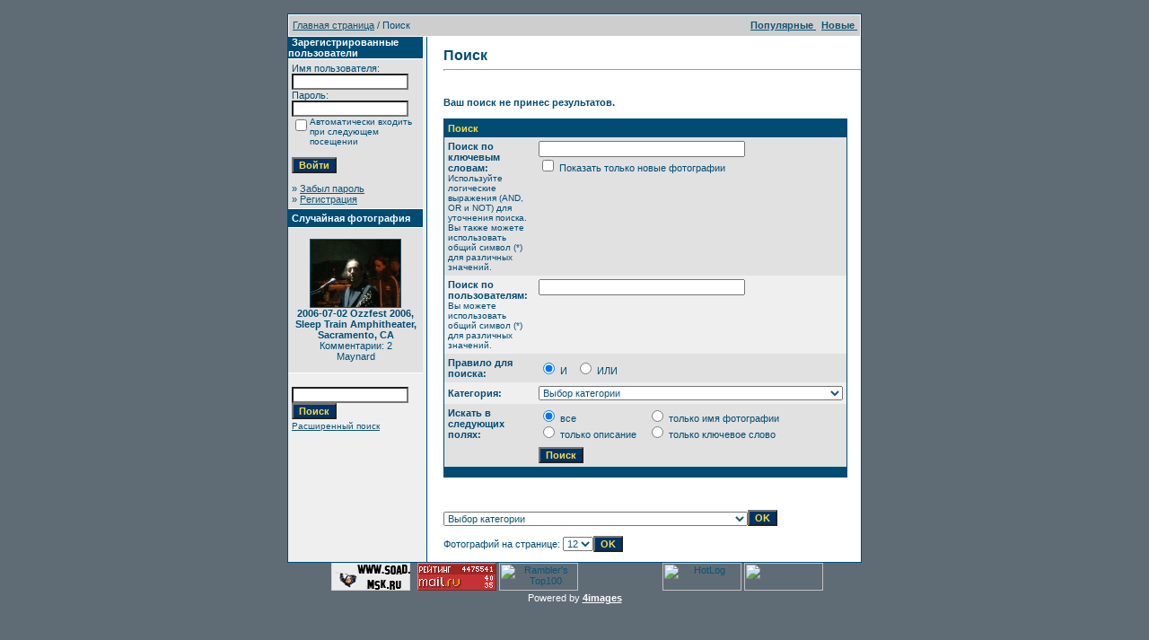

--- FILE ---
content_type: text/html
request_url: http://www.soad.msk.ru/gallery1/search.php?search_new_images=1&sessionid=u2jka7h1sfqv1oq74tn3iqd0c7
body_size: 8233
content:
<!DOCTYPE HTML PUBLIC "-//W3C//DTD HTML 4.01 Transitional//EN">
<html dir="ltr">
<head>
<title>Галерея SoaDpage</title>
<meta http-equiv="content-type" content="text/html; charset=windows-1251">
<link rel="stylesheet" href="./templates/SoaDpage/style.css">
<script language="javascript" type="text/javascript">
<!--
  var captcha_reload_count = 0;
  var captcha_image_url = "./captcha.php?sessionid=5q9d70aao18osmplc9lknrsan7";
  function new_captcha_image() {
    if (captcha_image_url.indexOf('?') == -1) {
      document.getElementById('captcha_image').src= captcha_image_url+'?c='+captcha_reload_count;
    }
    else {
      document.getElementById('captcha_image').src= captcha_image_url+'&c='+captcha_reload_count;
    }

    document.getElementById('captcha_input').value="";
    document.getElementById('captcha_input').focus();
    captcha_reload_count++;
  }

  function opendetailwindow() {
    window.open('','detailwindow','toolbar=no,scrollbars=yes,resizable=no,width=680,height=480');
  }

  function right(e) {
    if ((document.layers || (document.getElementById && !document.all)) && (e.which == 2 || e.which == 3)) {
      alert("© Copyright by Галерея SoaDpage");
      return false;
    }
    else if (event.button == 2 || event.button == 3) {
      alert("© Copyright by Галерея SoaDpage");
      return false;
    }
    return true;
  }

  if (document.layers){
    document.captureEvents(Event.MOUSEDOWN);
    document.onmousedown = right;
  }
  else if (document.all && !document.getElementById){
    document.onmousedown = right;
  }

  document.oncontextmenu = new Function("alert('© Copyright by Галерея SoaDpage');return false");

// -->
</script>
</head>
<body bgcolor="#5f6c76" text="#0F5475" link="#0F5475" vlink="#0F5475" alink="#0F5475" style="margin:0">
<font size="2">&nbsp;</font> 

<table width="640" border="0" cellspacing="0" cellpadding="0" align="center">

  

  <tr> 

    <td class="bordercolor"> 

      <table width="640" border="0" cellspacing="1" cellpadding="0">

        <tr> 

          <td class="tablebgcolor"> 

            <table width="638" border="0" cellspacing="1" cellpadding="0">

              <tr> 

                <td class="navbar" height="23"> 

                  <table width="636" border="0" cellspacing="0" cellpadding="0">

                    <tr> 

                      <td><IMG height=4 alt="" src="./templates/SoaDpage/images/spacer.gif" width=4 ><span class="clickstream"><a href="./index.php?sessionid=5q9d70aao18osmplc9lknrsan7" class="clickstream">Главная страница</a>&nbsp;/&nbsp;Поиск</span></td>

                      <td align="right">

						<A href="./top.php?sessionid=5q9d70aao18osmplc9lknrsan7"><b>Популярные </b></A>&nbsp;

						<A href="./search.php?search_new_images=1&amp;sessionid=5q9d70aao18osmplc9lknrsan7"><b>Новые </b></A>&nbsp;

					  </td>

                    </tr>

                  </table>

                </td>

              </tr>

            </table>

            <table width="638" border="0" cellspacing="0" cellpadding="0">

              <tr> 

                <td width="150" class="row2" valign="top">

                  <table width="150" border="0" cellspacing="0" cellpadding="0">

                    <tr> 

                      <td class="head2" height="20"><img src="./templates/SoaDpage/images/spacer.gif" alt="" width="4" height="4" />Зарегистрированные пользователи</td>

                    </tr>

                    <tr> 

                      <td class="tablebgcolor"><img src="./templates/SoaDpage/images/spacer.gif" alt="" width="1" height="1" /></td>

                    </tr>

                    <tr> 

                      <td align="center" class="row1"><table width="100%" border="0" cellpadding="4" cellspacing="0">
  <tr> 
    <td valign="top" align="left"> 
      <form action="./login.php?sessionid=5q9d70aao18osmplc9lknrsan7" method="post">
        Имя пользователя:<br />
        <input type="text" size="10" name="user_name" class="logininput" />
        <br />
        Пароль:<br />
        <input type="password" size="10" name="user_password" class="logininput" />
        <br />
        <table border="0" cellspacing="0" cellpadding="0">
          <tr valign="top"> 
            <td><input type="checkbox" name="auto_login" value="1" /></td>
            <td><span class="smalltext">Автоматически входить при следующем посещении</span></td>
          </tr>
        </table>
        <br />
		<input type="submit" value="Войти" class="button" />
      </form>
      &raquo; <a href="./member.php?action=lostpassword&amp;sessionid=5q9d70aao18osmplc9lknrsan7">Забыл пароль</a><br />
	  &raquo; <a href="./register.php?sessionid=5q9d70aao18osmplc9lknrsan7">Регистрация</a></td>
  </tr>
</table>
</td>

                    </tr>

                    <tr> 

                      <td class="tablebgcolor"><img src="./templates/SoaDpage/images/spacer.gif" alt="" width="1" height="1" /></td>

                    </tr>

                  </table>

				  
                  <table width="150" border="0" cellspacing="0" cellpadding="0">

                    <tr> 

                      <td class="head2" height="20"> <img src="./templates/SoaDpage/images/spacer.gif" alt="" width="4" height="4" />Случайная фотография</td>

                    </tr>

                    <tr> 

                      <td class="tablebgcolor"><img src="./templates/SoaDpage/images/spacer.gif" alt="" width="1" height="1" /></td>

                    </tr>

                    <tr> 

                      <td align="center" class="row1">

					    <br />

                        <a href="./details.php?image_id=3179&amp;sessionid=5q9d70aao18osmplc9lknrsan7"><img src="./data/thumbnails/81/SOAD_-_01_-_Sacramento_020706.jpg" border="1" width="100" height="75" alt="2006-07-02 Ozzfest 2006, Sleep Train Amphitheater, Sacramento, CA" /></a><br /><b>2006-07-02 Ozzfest 2006, Sleep Train Amphitheater, Sacramento, CA</b><br />
Комментарии: 2<br />Maynard
						<br />

                        <br />

                      </td>

                    </tr>

                    <tr> 

                      <td class="tablebgcolor"><img src="./templates/SoaDpage/images/spacer.gif" alt="" width="1" height="1" /></td>

                    </tr>

                  </table>

				  <P></P>

          <table>
				  <tr>
					<td>

            <form method="post" action="./search.php?sessionid=5q9d70aao18osmplc9lknrsan7">

              <table border="0" cellspacing="0" cellpadding="1">

                <tr> 

                  <td> 

                    <input type="text" name="search_keywords" size="15" class="searchinput" />

                  <br> 

                    <input type="submit" size="30" value="Поиск" class="button" name="submit" />

                  </td>

                </tr>

                <tr valign="top"> 

                  <td colspan="2"><a href="./search.php?sessionid=5q9d70aao18osmplc9lknrsan7" class="smalltext">Расширенный поиск</a></td>

                </tr>

              </table>

            </form>

          </td>
					</tr>
					</table>

                </td>

                <td width="1" class="bordercolor" valign="top"><img src="./templates/SoaDpage/images/spacer.gif" alt="" width="1" height="1" /></td>

                <td width="18" valign="top"><img src="./templates/SoaDpage/images/spacer.gif" alt="" width="18" height="18" /></td>

                <td width="450" valign="top">

                  <br />

                  <b class="title">Поиск</b> 

                  <hr size="1" />

                  
				  <br /><br />

                  <b>Ваш поиск не принес результатов.</b><br /><br />
				   

                  <table width="450" border="0" cellspacing="0" cellpadding="0">

                    <tr> 

                      <td class="head1"><form method="post" action="./search.php?sessionid=5q9d70aao18osmplc9lknrsan7">
  <table width="100%" border="0" cellspacing="0" cellpadding="1">
    <tr>
      <td class="head1">
        <table width="100%" border="0" cellpadding="4" cellspacing="0">
          <tr>
            <td colspan="2" valign="top" class="head1">Поиск</td>
          </tr>
          <tr>
            <td valign="top" class="row1"><b>Поиск по ключевым словам:<br /><span class="smalltext">Используйте логические выражения (AND, OR и NOT) для уточнения поиска. Вы также можете использовать общий символ (*) для различных значений.</span></b></td>
            <td class="row1" valign="top">
              <input type="text" name="search_keywords" size="40" value="" class="input" />
              <br />
              <input type="checkbox" name="search_new_images" value="1" />
              Показать только новые фотографии</td>
          </tr>
		  <tr>
            <td valign="top" class="row2"><b>Поиск по пользователям:<br /><span class="smalltext">Вы можете использовать общий символ (*) для различных значений.</span></b></td>
            <td class="row2" valign="top">
              <input type="text" name="search_user" size="40" value="" class="input" />
            </td>
          </tr>
          <tr>
            <td class="row1"><b>Правило для поиска:</b></td>
            <td class="row1">
              <input type="radio" name="search_terms" value="all" checked="checked" />
              И&nbsp;&nbsp;
              <input type="radio" name="search_terms" value="any" />
              ИЛИ            </td>
          </tr>
          <tr>
            <td class="row2"><b>Категория:</b></td>
            <td class="row2">
<select name="cat_id" class="categoryselect">
<option value="0">Выбор категории</option>
<option value="0">-------------------------------</option>
<option value="5" class="dropdownmarker">System Of A Down</option>
<option value="1">-- Серж Танкян</option>
<option value="11">---- Young</option>
<option value="179">---- Imperfect Harmonies Promo</option>
<option value="185">---- 3rd album recording / In studio</option>
<option value="187">---- Harakiri Promo</option>
<option value="2">-- Дарон Малакян</option>
<option value="10">---- Young</option>
<option value="3">-- Шаво Одаджян</option>
<option value="12">---- Young</option>
<option value="165">---- Bad Brains Video Shot</option>
<option value="190">---- Shavo's Wedding</option>
<option value="4">-- Джон Долмаян</option>
<option value="13">---- Young</option>
<option value="138">-- Events</option>
<option value="150">---- 2005-03-25 B.Y.O.B. Video Shot</option>
<option value="157">---- 2005-11-03 MTV EMA, Lisbon, Portugal</option>
<option value="152">---- 2005-11-07 Hypnotize Pre-Listening, Berlin, Germany</option>
<option value="156">---- 2005-xx-xx Hypnotize Pre-Listening, Hollywood, CA</option>
<option value="153">---- 2005-11-22 HSS, New York, NY</option>
<option value="154">---- 2006-04-24 Washington, DC -  Rally</option>
<option value="139">---- 2006-11-02 AFI FEST</option>
<option value="140">---- 2006-11-02 AFM</option>
<option value="158">---- 2007-01-14 The NAMM Show</option>
<option value="169">---- 2008-06-18 Serj Tankian press conference - Moscow, Russia</option>
<option value="176">---- 2009-12-13 Armenian Music Awards 2009</option>
<option value="178">---- 2010-01-14/-19 The NAMM Show</option>
<option value="181">---- 2011-01-13/-16 The NAMM Show</option>
<option value="143">-- Features</option>
<option value="191">-- Подписные инструменты и прочее</option>
<option value="172" class="dropdownmarker">Проекты</option>
<option value="184">-- Glaring Through Oblivion</option>
<option value="168">-- Serj Tankian &amp; The Flying Cunts Of Chaos</option>
<option value="183">---- 2011-xx-xx Goodbye / Gate 21 Video Shot</option>
<option value="186">---- Reconstructive Demonstrations Video Artwork</option>
<option value="188">---- Figure It Out Video Shoot</option>
<option value="189">---- Figure It Out Teaser Storyboard</option>
<option value="171">-- Scars On Broadway</option>
<option value="163">-- Achozen</option>
<option value="164">-- URsession</option>
<option value="173">---- Сhameleon Conductor</option>
<option value="177">-- The FOREST Project</option>
<option value="180">-- Shavo Odadjian WAIL</option>
<option value="6" class="dropdownmarker">Концерты</option>
<option value="166">-- Serj Tankian</option>
<option value="167">---- 2008-06-19 Москва - Клуб Б1</option>
<option value="170">---- 2008-08-09 Frisco, TX - Ozzfest 2008</option>
<option value="24">-- 1997</option>
<option value="68">---- 1997-05-xx Hollywood, CA</option>
<option value="69">---- 1997-09-04 New York, NY</option>
<option value="70">---- 1997-09-20 New York, NY</option>
<option value="76">---- 1997-11-06 Reseda, CA</option>
<option value="25">-- 1998</option>
<option value="15">---- 1998-06-14 Old Bridge, NJ</option>
<option value="18">---- 1998-08-xx</option>
<option value="19">---- 1998-12-xx</option>
<option value="26">-- 1999</option>
<option value="23">---- 1999-04-14 Pittsburgh, PA</option>
<option value="77">---- 1999-05-23 Mierlo, Netherlands</option>
<option value="21">---- 1999-07-03 Holmdel, NJ</option>
<option value="144">---- 1999-12-04 Los Angeles, CA</option>
<option value="16">---- 1999-12-xx</option>
<option value="27">-- 2000</option>
<option value="8">---- 2000-02-12 Pittsburgh, PA</option>
<option value="34">---- 2000-02-23 New York, NY</option>
<option value="104">---- 2000-06-12 Farmclub.com Show</option>
<option value="71">---- 2000-10-07 San Bernardino, CA</option>
<option value="28">-- 2001</option>
<option value="72">---- 2001-08-24 Leeds, UK</option>
<option value="112">---- 2001-10-09 Rosemont, IL</option>
<option value="73">---- 2001-12-07 San Jose, CA</option>
<option value="29">-- 2002</option>
<option value="20">---- 2002-02-23 Detroit, MI</option>
<option value="74">---- 2002-05-25 Castle Donington, UK</option>
<option value="75">---- 2002-05-26 Dublin, Ireland</option>
<option value="30">-- 2003</option>
<option value="22">---- 2003-08-26 Reading, England</option>
<option value="92">---- 2003-11-15 Hollywood, CA</option>
<option value="31">-- 2004</option>
<option value="123">---- 2004-04-24 Los Angeles, CA</option>
<option value="32">-- 2005</option>
<option value="101">---- 2005-01-21 Auckland, New Zealand</option>
<option value="121">---- 2005-01-23 Gold Coast, Australia</option>
<option value="106">---- 2005-01-25 Sidney, Australia</option>
<option value="145">---- 2005-01-26 Sidney, Australia</option>
<option value="146">---- 2005-01-30 Melbourne, Australia</option>
<option value="137">---- 2005-02-06 Perth, Australia</option>
<option value="89">---- 2005-02-01 Melbourne, Australia</option>
<option value="100">---- 2005-04-04 London, England</option>
<option value="133">---- 2005-04-07 Paris, France</option>
<option value="147">---- 2005-04-09 Cologne, Germany</option>
<option value="93">---- 2005-04-24 Universal CityWalk, CA</option>
<option value="127">---- 2005-04-25 San Francisco, CA</option>
<option value="83">---- 2005-04-30 Austin, TX</option>
<option value="119">---- 2005-05-03 Chicago, IL</option>
<option value="108">---- 2005-05-09 New York, NY</option>
<option value="134">---- 2005-05-11 Washington, DC</option>
<option value="105">---- 2005-05-28 Madrid, Spain</option>
<option value="109">---- 2005-05-30 Milan, Italy</option>
<option value="130">---- 2005-05-31 Lyon, France</option>
<option value="102">---- 2005-06-01 Paris, France</option>
<option value="103">---- 2005-06-04 London, UK</option>
<option value="115">---- 2005-06-07 Munich, Germany</option>
<option value="111">---- 2005-06-09 Nickelsdorf, Austria</option>
<option value="131">---- 2005-06-11 Schessel, Germany</option>
<option value="110">---- 2005-06-14 Manchester, UK</option>
<option value="132">---- 2005-06-12 Donnington, UK</option>
<option value="86">---- 2005-06-15 Glasgow, UK</option>
<option value="90">---- 2005-06-17 Frognebadet, Norway</option>
<option value="107">---- 2005-06-18 Hultsfred, Sweden</option>
<option value="84">---- 2005-06-22 Berlin, Germany</option>
<option value="97">---- 2005-06-24 Dessel, Belgium</option>
<option value="135">---- 2005-06-25 Gelsenkirchen / Oberhausen, Germany</option>
<option value="126">---- 2005-08-04 Long Beach, CA</option>
<option value="148">---- 2005-06-26 Interlaken, Switzerland</option>
<option value="113">---- 2005-08-06 San Diego, CA</option>
<option value="91">---- 2005-08-08 Phoenix, AZ</option>
<option value="98">---- 2005-08-11 Dallas, TX</option>
<option value="136">---- 2005-08-13 Houston, TX</option>
<option value="125">---- 2005-08-17 Ft. Lauderdale / Sunrise, FL</option>
<option value="87">---- 2005-08-21 Hampton, VA</option>
<option value="117">---- 2005-08-26 Philadelphia, PA</option>
<option value="118">---- 2005-09-01 Toronto, ON</option>
<option value="120">---- 2005-09-23 St. Paul, MN</option>
<option value="116">---- 2005-09-22 Winnipeg, MB</option>
<option value="149">---- 2005-09-29 Detroit, MI</option>
<option value="99">---- 2005-09-30 Chicago, IL</option>
<option value="114">---- 2005-10-12 Las Vegas, NV</option>
<option value="85">---- 2005-11-03 Lisbon, Portugal</option>
<option value="96">---- 2005-11-22 New York, NY</option>
<option value="88">---- 2005-12-10 Universal CityWalk, CA</option>
<option value="33">-- 2006</option>
<option value="55">---- 2006-06-26 Calgary, Canada</option>
<option value="141">---- 2006-06-29 Auburn, WA</option>
<option value="40">---- 2006-07-01 Mountain View, CA</option>
<option value="81">---- 2006-07-02 Sacramento, CA</option>
<option value="47">---- 2006-07-07 Phoenix, AZ</option>
<option value="39">---- 2006-07-08 San Bernardino, CA</option>
<option value="49">---- 2006-07-09 San Diego, CA</option>
<option value="50">---- 2006-07-12 Houston, TX</option>
<option value="51">---- 2006-07-15 St. Louis, MO</option>
<option value="80">---- 2006-07-21 Columbus, OH</option>
<option value="52">---- 2006-07-22 East Troy, WI</option>
<option value="53">---- 2006-07-23 Indianapolis, IN</option>
<option value="79">---- 2006-07-25 Toronto, ON</option>
<option value="54">---- 2006-07-29 New York, NY</option>
<option value="38">---- 2006-07-30 Hartford, CA</option>
<option value="43">---- 2006-08-01 Boston, MA</option>
<option value="44">---- 2006-08-05 Virginia Beach, VA</option>
<option value="45">---- 2006-08-06 Bristow, VA</option>
<option value="46">---- 2006-08-09 Raleigh, NC</option>
<option value="78">---- 2006-08-13 West Palm Beach, FL</option>
<option value="65">-- Features</option>
<option value="56">---- 2000-07-08 Metallica feat. Daron &amp; Serj</option>
<option value="57">---- 2001-08-26 (hed)P.E. feat. Serj</option>
<option value="58">---- 2001-10-24 Rammstein feat. Daron</option>
<option value="59">---- 2002-11-xx The Ambulance feat. Daron</option>
<option value="60">---- 2003-12-18 Axis Of Justice</option>
<option value="61">---- 2004-03-31 Axis Of Justice</option>
<option value="62">---- 2005-08-19 Bad Acid Trip feat. Daron</option>
<option value="63">---- 2005-11-xx Buckethead feat. Serj</option>
<option value="64">---- 2006-04-21 Buckethead feat. Serj</option>
<option value="142">---- 2006-08-18 Wu-Tang Clan feat. Shavo</option>
<option value="162">---- 2007-04-29 Fair To Midland feat. Serj</option>
<option value="174">-- Specials</option>
<option value="175">---- 2009-10-31 Shavoween</option>
<option value="9" class="dropdownmarker">Разное</option>
<option value="42">-- Плакаты</option>
<option value="35">-- Фанарт</option>
<option value="182">---- Serj Tankian Imperfect Harmonies Art Contest</option>
<option value="66">-- Обои</option>
<option value="36">-- Сканы журналов</option>
<option value="7">---- Обложки</option>
<option value="37">---- Статьи</option>
<option value="67">-- Иконки/Аватары</option>
<option value="82">-- Unsorted Unmastered</option>
<option value="122">---- Ozzfest 1998</option>
<option value="151">---- 2006-07-01 Mountain View, CA ???</option>
<option value="159">---- Screamers</option>
<option value="160">---- somekinda concerts foto</option>
<option value="161">---- Boucklet</option>
</select>
</td>
          </tr>
          <tr>
            <td valign="top" class="row1"><b>Искать в следующих полях:</b></td>
            <td class="row1">
              <table border="0" cellspacing="0" cellpadding="0">
                <tr>
                  <td nowrap="nowrap"><input type="radio" name="search_fields" value="all" checked="checked" /> все</td>
                  <td nowrap="nowrap">&nbsp;&nbsp;&nbsp;&nbsp;</td>
                  <td nowrap="nowrap"><input type="radio" name="search_fields" value="image_name" /> только имя фотографии</td>
                </tr>
                <tr>
                  <td nowrap="nowrap"><input type="radio" name="search_fields" value="image_description" /> только описание</td>
                  <td nowrap="nowrap">&nbsp;</td>
                  <td nowrap="nowrap"><input type="radio" name="search_fields" value="image_keywords" /> только ключевое слово</td>
                </tr>
              </table>
            </td>
          </tr>
          <tr>
            <td class="row1">&nbsp;</td>
            <td class="row1"><input type="submit" value="Поиск" class="button" /></td>
          </tr>
        </table>
      </td>
    </tr>
  </table>
</form></td>

                    </tr>

                  </table>

                   

                  <br />

				   

                  <br />

				  <br />

                  <table width="100%" border="0" cellspacing="0" cellpadding="0">

                    <tr> 

                      <td><form method="post" name="jumpbox" action="./categories.php?sessionid=5q9d70aao18osmplc9lknrsan7">
  <table border="0" cellspacing="0" cellpadding="0">
    <tr> 
      <td valign="bottom">
<select name="cat_id" onchange="if (this.options[this.selectedIndex].value != 0){ forms['jumpbox'].submit() }" class="categoryselect">
<option value="0">Выбор категории</option>
<option value="0">-------------------------------</option>
<option value="5" class="dropdownmarker">System Of A Down</option>
<option value="1">-- Серж Танкян</option>
<option value="11">---- Young</option>
<option value="179">---- Imperfect Harmonies Promo</option>
<option value="185">---- 3rd album recording / In studio</option>
<option value="187">---- Harakiri Promo</option>
<option value="2">-- Дарон Малакян</option>
<option value="10">---- Young</option>
<option value="3">-- Шаво Одаджян</option>
<option value="12">---- Young</option>
<option value="165">---- Bad Brains Video Shot</option>
<option value="190">---- Shavo's Wedding</option>
<option value="4">-- Джон Долмаян</option>
<option value="13">---- Young</option>
<option value="138">-- Events</option>
<option value="150">---- 2005-03-25 B.Y.O.B. Video Shot</option>
<option value="157">---- 2005-11-03 MTV EMA, Lisbon, Portugal</option>
<option value="152">---- 2005-11-07 Hypnotize Pre-Listening, Berlin, Germany</option>
<option value="156">---- 2005-xx-xx Hypnotize Pre-Listening, Hollywood, CA</option>
<option value="153">---- 2005-11-22 HSS, New York, NY</option>
<option value="154">---- 2006-04-24 Washington, DC -  Rally</option>
<option value="139">---- 2006-11-02 AFI FEST</option>
<option value="140">---- 2006-11-02 AFM</option>
<option value="158">---- 2007-01-14 The NAMM Show</option>
<option value="169">---- 2008-06-18 Serj Tankian press conference - Moscow, Russia</option>
<option value="176">---- 2009-12-13 Armenian Music Awards 2009</option>
<option value="178">---- 2010-01-14/-19 The NAMM Show</option>
<option value="181">---- 2011-01-13/-16 The NAMM Show</option>
<option value="143">-- Features</option>
<option value="191">-- Подписные инструменты и прочее</option>
<option value="172" class="dropdownmarker">Проекты</option>
<option value="184">-- Glaring Through Oblivion</option>
<option value="168">-- Serj Tankian &amp; The Flying Cunts Of Chaos</option>
<option value="183">---- 2011-xx-xx Goodbye / Gate 21 Video Shot</option>
<option value="186">---- Reconstructive Demonstrations Video Artwork</option>
<option value="188">---- Figure It Out Video Shoot</option>
<option value="189">---- Figure It Out Teaser Storyboard</option>
<option value="171">-- Scars On Broadway</option>
<option value="163">-- Achozen</option>
<option value="164">-- URsession</option>
<option value="173">---- Сhameleon Conductor</option>
<option value="177">-- The FOREST Project</option>
<option value="180">-- Shavo Odadjian WAIL</option>
<option value="6" class="dropdownmarker">Концерты</option>
<option value="166">-- Serj Tankian</option>
<option value="167">---- 2008-06-19 Москва - Клуб Б1</option>
<option value="170">---- 2008-08-09 Frisco, TX - Ozzfest 2008</option>
<option value="24">-- 1997</option>
<option value="68">---- 1997-05-xx Hollywood, CA</option>
<option value="69">---- 1997-09-04 New York, NY</option>
<option value="70">---- 1997-09-20 New York, NY</option>
<option value="76">---- 1997-11-06 Reseda, CA</option>
<option value="25">-- 1998</option>
<option value="15">---- 1998-06-14 Old Bridge, NJ</option>
<option value="18">---- 1998-08-xx</option>
<option value="19">---- 1998-12-xx</option>
<option value="26">-- 1999</option>
<option value="23">---- 1999-04-14 Pittsburgh, PA</option>
<option value="77">---- 1999-05-23 Mierlo, Netherlands</option>
<option value="21">---- 1999-07-03 Holmdel, NJ</option>
<option value="144">---- 1999-12-04 Los Angeles, CA</option>
<option value="16">---- 1999-12-xx</option>
<option value="27">-- 2000</option>
<option value="8">---- 2000-02-12 Pittsburgh, PA</option>
<option value="34">---- 2000-02-23 New York, NY</option>
<option value="104">---- 2000-06-12 Farmclub.com Show</option>
<option value="71">---- 2000-10-07 San Bernardino, CA</option>
<option value="28">-- 2001</option>
<option value="72">---- 2001-08-24 Leeds, UK</option>
<option value="112">---- 2001-10-09 Rosemont, IL</option>
<option value="73">---- 2001-12-07 San Jose, CA</option>
<option value="29">-- 2002</option>
<option value="20">---- 2002-02-23 Detroit, MI</option>
<option value="74">---- 2002-05-25 Castle Donington, UK</option>
<option value="75">---- 2002-05-26 Dublin, Ireland</option>
<option value="30">-- 2003</option>
<option value="22">---- 2003-08-26 Reading, England</option>
<option value="92">---- 2003-11-15 Hollywood, CA</option>
<option value="31">-- 2004</option>
<option value="123">---- 2004-04-24 Los Angeles, CA</option>
<option value="32">-- 2005</option>
<option value="101">---- 2005-01-21 Auckland, New Zealand</option>
<option value="121">---- 2005-01-23 Gold Coast, Australia</option>
<option value="106">---- 2005-01-25 Sidney, Australia</option>
<option value="145">---- 2005-01-26 Sidney, Australia</option>
<option value="146">---- 2005-01-30 Melbourne, Australia</option>
<option value="137">---- 2005-02-06 Perth, Australia</option>
<option value="89">---- 2005-02-01 Melbourne, Australia</option>
<option value="100">---- 2005-04-04 London, England</option>
<option value="133">---- 2005-04-07 Paris, France</option>
<option value="147">---- 2005-04-09 Cologne, Germany</option>
<option value="93">---- 2005-04-24 Universal CityWalk, CA</option>
<option value="127">---- 2005-04-25 San Francisco, CA</option>
<option value="83">---- 2005-04-30 Austin, TX</option>
<option value="119">---- 2005-05-03 Chicago, IL</option>
<option value="108">---- 2005-05-09 New York, NY</option>
<option value="134">---- 2005-05-11 Washington, DC</option>
<option value="105">---- 2005-05-28 Madrid, Spain</option>
<option value="109">---- 2005-05-30 Milan, Italy</option>
<option value="130">---- 2005-05-31 Lyon, France</option>
<option value="102">---- 2005-06-01 Paris, France</option>
<option value="103">---- 2005-06-04 London, UK</option>
<option value="115">---- 2005-06-07 Munich, Germany</option>
<option value="111">---- 2005-06-09 Nickelsdorf, Austria</option>
<option value="131">---- 2005-06-11 Schessel, Germany</option>
<option value="110">---- 2005-06-14 Manchester, UK</option>
<option value="132">---- 2005-06-12 Donnington, UK</option>
<option value="86">---- 2005-06-15 Glasgow, UK</option>
<option value="90">---- 2005-06-17 Frognebadet, Norway</option>
<option value="107">---- 2005-06-18 Hultsfred, Sweden</option>
<option value="84">---- 2005-06-22 Berlin, Germany</option>
<option value="97">---- 2005-06-24 Dessel, Belgium</option>
<option value="135">---- 2005-06-25 Gelsenkirchen / Oberhausen, Germany</option>
<option value="126">---- 2005-08-04 Long Beach, CA</option>
<option value="148">---- 2005-06-26 Interlaken, Switzerland</option>
<option value="113">---- 2005-08-06 San Diego, CA</option>
<option value="91">---- 2005-08-08 Phoenix, AZ</option>
<option value="98">---- 2005-08-11 Dallas, TX</option>
<option value="136">---- 2005-08-13 Houston, TX</option>
<option value="125">---- 2005-08-17 Ft. Lauderdale / Sunrise, FL</option>
<option value="87">---- 2005-08-21 Hampton, VA</option>
<option value="117">---- 2005-08-26 Philadelphia, PA</option>
<option value="118">---- 2005-09-01 Toronto, ON</option>
<option value="120">---- 2005-09-23 St. Paul, MN</option>
<option value="116">---- 2005-09-22 Winnipeg, MB</option>
<option value="149">---- 2005-09-29 Detroit, MI</option>
<option value="99">---- 2005-09-30 Chicago, IL</option>
<option value="114">---- 2005-10-12 Las Vegas, NV</option>
<option value="85">---- 2005-11-03 Lisbon, Portugal</option>
<option value="96">---- 2005-11-22 New York, NY</option>
<option value="88">---- 2005-12-10 Universal CityWalk, CA</option>
<option value="33">-- 2006</option>
<option value="55">---- 2006-06-26 Calgary, Canada</option>
<option value="141">---- 2006-06-29 Auburn, WA</option>
<option value="40">---- 2006-07-01 Mountain View, CA</option>
<option value="81">---- 2006-07-02 Sacramento, CA</option>
<option value="47">---- 2006-07-07 Phoenix, AZ</option>
<option value="39">---- 2006-07-08 San Bernardino, CA</option>
<option value="49">---- 2006-07-09 San Diego, CA</option>
<option value="50">---- 2006-07-12 Houston, TX</option>
<option value="51">---- 2006-07-15 St. Louis, MO</option>
<option value="80">---- 2006-07-21 Columbus, OH</option>
<option value="52">---- 2006-07-22 East Troy, WI</option>
<option value="53">---- 2006-07-23 Indianapolis, IN</option>
<option value="79">---- 2006-07-25 Toronto, ON</option>
<option value="54">---- 2006-07-29 New York, NY</option>
<option value="38">---- 2006-07-30 Hartford, CA</option>
<option value="43">---- 2006-08-01 Boston, MA</option>
<option value="44">---- 2006-08-05 Virginia Beach, VA</option>
<option value="45">---- 2006-08-06 Bristow, VA</option>
<option value="46">---- 2006-08-09 Raleigh, NC</option>
<option value="78">---- 2006-08-13 West Palm Beach, FL</option>
<option value="65">-- Features</option>
<option value="56">---- 2000-07-08 Metallica feat. Daron &amp; Serj</option>
<option value="57">---- 2001-08-26 (hed)P.E. feat. Serj</option>
<option value="58">---- 2001-10-24 Rammstein feat. Daron</option>
<option value="59">---- 2002-11-xx The Ambulance feat. Daron</option>
<option value="60">---- 2003-12-18 Axis Of Justice</option>
<option value="61">---- 2004-03-31 Axis Of Justice</option>
<option value="62">---- 2005-08-19 Bad Acid Trip feat. Daron</option>
<option value="63">---- 2005-11-xx Buckethead feat. Serj</option>
<option value="64">---- 2006-04-21 Buckethead feat. Serj</option>
<option value="142">---- 2006-08-18 Wu-Tang Clan feat. Shavo</option>
<option value="162">---- 2007-04-29 Fair To Midland feat. Serj</option>
<option value="174">-- Specials</option>
<option value="175">---- 2009-10-31 Shavoween</option>
<option value="9" class="dropdownmarker">Разное</option>
<option value="42">-- Плакаты</option>
<option value="35">-- Фанарт</option>
<option value="182">---- Serj Tankian Imperfect Harmonies Art Contest</option>
<option value="66">-- Обои</option>
<option value="36">-- Сканы журналов</option>
<option value="7">---- Обложки</option>
<option value="37">---- Статьи</option>
<option value="67">-- Иконки/Аватары</option>
<option value="82">-- Unsorted Unmastered</option>
<option value="122">---- Ozzfest 1998</option>
<option value="151">---- 2006-07-01 Mountain View, CA ???</option>
<option value="159">---- Screamers</option>
<option value="160">---- somekinda concerts foto</option>
<option value="161">---- Boucklet</option>
</select>
</td>
      <td valign="top"> 
        <input type="submit" value="OK" class="button" />
      </td>
    </tr>
  </table>
</form>
</td>

					</tr> 

					<tr> 

                      <td><form method="post" action="search.php?show_result=1&amp;sessionid=5q9d70aao18osmplc9lknrsan7">
  <table border="0" cellspacing="0" cellpadding="0">
    <tr> 
      <td>Фотографий на странице:&nbsp;</td>
	  <td>
<select onchange="if (this.options[this.selectedIndex].value != 0 && typeof forms['perpagebox'] != 'undefined'){ forms['perpagebox'].submit() }" name="setperpage" class="setperpageselect">
<option value="4">4</option>
<option value="8">8</option>
<option value="12" selected="selected">12</option>
<option value="16">16</option>
<option value="20">20</option>
<option value="24">24</option>
<option value="28">28</option>
<option value="32">32</option>
<option value="36">36</option>
<option value="40">40</option>
</select>
<input type="hidden" name="show_result" value="1" />
</td>
   	  <td> 
        <input type="submit" value="OK" class="button" name="submit" />
      </td>
    </tr>
  </table>
</form>
</td>

                    </tr>

                  </table>

                </td>

              </tr>

            </table>

          </td>

        </tr>

      </table>

    </td>

  </tr>

  

</table>

<!--
    Bitte beachten Sie, dass der folgende Copyrighthinweis
    auf JEDER Seite die von 4images ausgegeben wird sichtbar 
    sein MUSS. Schriftart, Farbe etc. dьrfen an die eigene 
    Website angepasst werden, der Hinweis darf aber unter 
    KEINEN Umstдnden entfernt oder unsichtbar gemacht werden.
    Auch muss der Hyperlink zu http://www.4homepages.de intakt 
    bleiben. Diese Bedingung ist Bestandteil der Lizenz dieser 
    Software. Lesen Sie die Lizenz.txt Datei fьr weitere 
    Informationen.
	
    Please note that the following copyright notice
    MUST be displayed on each and every page output
    by 4images. You may alter the font, colour etc. but
    you CANNOT remove it, nor change it so that it be,
    to all intents and purposes, invisible. The hyperlink 
    http://www.4homepages.de must also remain intact. 
    These conditions are part of the licence this software 
    is released under. See the Licence.txt file for 
    more information.
// -->
<center>
<script src="./templates/SoaDpage/resize.js" type="text/javascript"></script>
&nbsp;
<a href="http://www.soad.msk.ru"><img src="http://soad.msk.ru/banners/88x31/soad_b.gif" width=88 height=31 border=0 alt="www.SoaD.msk.ru - всё о System of a Down"></a>  
 

														<!--begin of Rambler's Top100 code -->
														<a href="http://top100.rambler.ru/top100/">
														<img src="http://counter.rambler.ru/top100.cnt?854742" alt="" width=2 height=0 border=0></a>
														<!--end of Top100 code-->
														
											
																			
																				<!--Rating@Mail.ru COUNTER-->
																				<script language="JavaScript" type="text/javascript">
																				<!--
																				d=document;var a='';a+=';r='+escape(d.referrer)
																				js=10
																				//-->
																				</script>
																				<script language="JavaScript1.1" type="text/javascript">
																				<!--
																				a+=';j='+navigator.javaEnabled()
																				js=11
																				//-->
																				</script>
																				<script language="JavaScript1.2" type="text/javascript">
																				<!--
																				s=screen;a+=';s='+s.width+'*'+s.height
																				a+=';d='+(s.colorDepth?s.colorDepth:s.pixelDepth)
																				js=12
																				//-->
																				</script>
																				<script language="JavaScript1.3" type="text/javascript">
																				<!--
																				js=13
																				//-->
																				</script>
																				<script language="JavaScript" type="text/javascript">
																				<!--
																				d.write('<a href="http://top.mail.ru/jump?from=699719"'+
																				' target=_top><img src="http://top.list.ru/counter'+
																				'?id=699719;t=59;js='+js+a+';rand='+Math.random()+
																				'" alt="Рейтинг@Mail.ru"'+' border="0" height="31" width="88"/><\/a>')
																				if(11<js)d.write('<'+'!-- ')
																				//-->
																				</script>
																				<noscript>
																				<a target=_top href="javascript:if(confirm('http://top.mail.ru/jump?from=699719'))window.location='http://top.mail.ru/jump?from=699719'">
																				<img src="../top.list.ru/counter-js=na;id=699719;t=59.gif" border="0" height="31" width="88" alt="Рейтинг@Mail.ru"/></a>
																				</noscript>
																				<script language="JavaScript" type="text/javascript">
																				<!--
																				if(11<js)d.write('--'+'>')
																				//-->
																				</script>
																				<!--/COUNTER-->



																				<!--begin of Top100 logo-->
																				<a href="http://top100.rambler.ru/top100/">
																				<img src="http://top100-images.rambler.ru/top100/banner-88x31-rambler-red2.gif" 
																				alt="Rambler's Top100" width="88" height="31" border="0"></a>
																				<!--end of Top100 logo -->



																				<!--WarLog-->
																				<!--
																				<script type="text/javascript" language="javascript">
																				-->
																				<!--
																				Nnv=navigator;Nna=Nnv.appName;Nd=document;Nd.cookie="b=b";Nc=0;if(Nd.cookie)Nc=1;
																				Nn=(Nna.substring(0,2)=="Mi")?0:1;Ns=screen;Npx=(Nn==0)?Ns.colorDepth:Ns.pixelDepth;
																				str='<img src="http://warlog.info:8081/11503;'+Ns.width+'x'+Ns.height+';'+Npx+';'+Nc+';';
																				str=str+escape(Nd.referrer)+';'+Math.random()+'" width="88" height="31" border="0">';
																				document.write('<a href="http://warlog.info/cgi-bin/cshow" target="_blank">'+str+'<\/a>');
																				//-->
																				<!--
																				</script>
																				<noscript>
																				<a href="http://warlog.info/cgi-bin/cshow" target="_blank">
																				<img src="http://warlog.info:8081/11503;0x0;0;0;-;0" width="88" height="31" border="0" alt=""></a>
																				</noscript>
																				-->
																				<!--WarLog-->



																				<!--LiveInternet counter--><script type="text/javascript"><!--
																				document.write("<a href='http://www.liveinternet.ru/click' "+
																				"target=_blank><img src='http://counter.yadro.ru/hit?t21.6;r"+
																				escape(document.referrer)+((typeof(screen)=="undefined")?"":
																				";s"+screen.width+"*"+screen.height+"*"+(screen.colorDepth?
																				screen.colorDepth:screen.pixelDepth))+";u"+escape(document.URL)+
																				";"+Math.random()+
																				"' alt='' title='LiveInternet: показано число просмотров за 24 часа, посетителей за 24 часа и за сегодня' "+
																				"border=0 width=88 height=31><\/a>")//--></script><!--/LiveInternet-->



																				<!-- HotLog -->
																				<script type="text/javascript" language="javascript">
																				hotlog_js="1.0";
																				hotlog_r=""+Math.random()+"&s=238937&im=112&r="+escape(document.referrer)+"&pg="+
																				escape(window.location.href);
																				document.cookie="hotlog=1; path=/"; hotlog_r+="&c="+(document.cookie?"Y":"N");
																				</script>
																				<script type="text/javascript" language="javascript1.1">
																				hotlog_js="1.1";hotlog_r+="&j="+(navigator.javaEnabled()?"Y":"N")
																				</script>
																				<script type="text/javascript" language="javascript1.2">
																				hotlog_js="1.2";
																				hotlog_r+="&wh="+screen.width+'x'+screen.height+"&px="+
																				(((navigator.appName.substring(0,3)=="Mic"))?
																				screen.colorDepth:screen.pixelDepth)
																				</script>
																				<script type="text/javascript" language="javascript1.3">
																				hotlog_js="1.3"
																				</script>
																				<script type="text/javascript" language="javascript">
																				hotlog_r+="&js="+hotlog_js;
																				document.write("<a href='http://click.hotlog.ru/?238937' target='_top'><img "+
																				" src='http://hit10.hotlog.ru/cgi-bin/hotlog/count?"+
																				hotlog_r+"&' border='0' width='88' height='31' alt='HotLog'><\/a>")
																				</script>
																				<noscript>
																				<a href="http://click.hotlog.ru/?238937" target="_top">
																				<img src="http://hit10.hotlog.ru/cgi-bin/hotlog/count?s=238937&amp;im=112" border="0" width="88" height="31" alt="HotLog"></a>
																				</noscript>
																				<!-- /HotLog -->
																				


																				<!--APORT-->
																				<a href="http://www.aport.ru/" target="_blank">
																				<img src="http://www.aport.ru/forms/i/but/88x31_b_gr_h1.gif" border="0" width="88" height="31" alt=""></a>
																				<!--/APORT-->
  
  <br><font color="#ffffff">Powered by</font> <b><a href="http://www.4homepages.de" target="_blank"><font color="#ffffff">4images</font></a></b>
  </center>
</body>
</html>